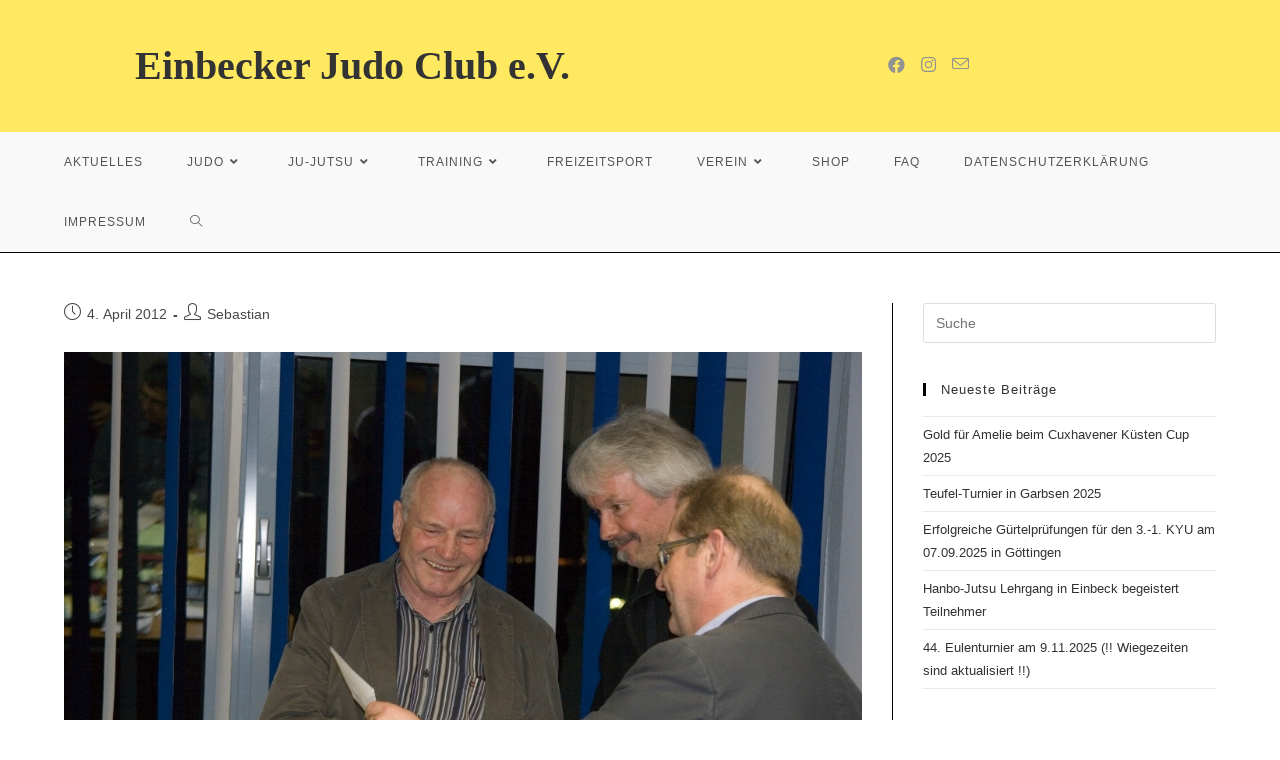

--- FILE ---
content_type: text/html; charset=UTF-8
request_url: https://einbeckerjudoclub.de/2012/04/
body_size: 14545
content:
<!DOCTYPE html>
<html class="html" lang="de">
<head>
	<meta charset="UTF-8">
	<link rel="profile" href="https://gmpg.org/xfn/11">

	<title>April 2012 &#8211; Einbecker Judo Club e.V.</title>
<meta name='robots' content='max-image-preview:large' />
	<style>img:is([sizes="auto" i], [sizes^="auto," i]) { contain-intrinsic-size: 3000px 1500px }</style>
	<meta name="viewport" content="width=device-width, initial-scale=1">
<!-- Open Graph Meta Tags generated by Blog2Social 752 - https://www.blog2social.com -->
<meta property="og:title" content="Einbecker Judo Club e.V."/>
<meta property="og:description" content=""/>
<meta property="og:url" content="https://einbeckerjudoclub.de/2012/04/"/>
<meta property="og:image" content="https://einbeckerjudoclub.de/wp-content/uploads/2022/01/nggallery_import/JHVnjjv-2.jpg"/>
<meta property="og:image:width" content="1024"/>
<meta property="og:image:height" content="683"/>
<meta property="og:type" content="article"/>
<meta property="og:article:published_time" content="2012-04-04 22:30:00"/>
<meta property="og:article:modified_time" content="2022-01-01 22:32:54"/>
<meta property="og:article:tag" content="2012"/>
<meta property="og:article:tag" content="EJC"/>
<meta property="og:article:tag" content="Ju Jutsu"/>
<!-- Open Graph Meta Tags generated by Blog2Social 752 - https://www.blog2social.com -->

<!-- Twitter Card generated by Blog2Social 752 - https://www.blog2social.com -->
<meta name="twitter:card" content="summary">
<meta name="twitter:title" content="Einbecker Judo Club e.V."/>
<meta name="twitter:description" content=""/>
<meta name="twitter:image" content="https://einbeckerjudoclub.de/wp-content/uploads/2022/01/nggallery_import/JHVnjjv-2.jpg"/>
<!-- Twitter Card generated by Blog2Social 752 - https://www.blog2social.com -->
<link rel='dns-prefetch' href='//stats.wp.com' />
<link rel='dns-prefetch' href='//widgets.wp.com' />
<link rel='dns-prefetch' href='//s0.wp.com' />
<link rel='dns-prefetch' href='//0.gravatar.com' />
<link rel='dns-prefetch' href='//1.gravatar.com' />
<link rel='dns-prefetch' href='//2.gravatar.com' />
<link rel='preconnect' href='//i0.wp.com' />
<link rel='preconnect' href='//c0.wp.com' />
<link rel="alternate" type="application/rss+xml" title="Einbecker Judo Club e.V. &raquo; Feed" href="https://einbeckerjudoclub.de/feed/" />
<link rel="alternate" type="application/rss+xml" title="Einbecker Judo Club e.V. &raquo; Kommentar-Feed" href="https://einbeckerjudoclub.de/comments/feed/" />
<script>
window._wpemojiSettings = {"baseUrl":"https:\/\/s.w.org\/images\/core\/emoji\/16.0.1\/72x72\/","ext":".png","svgUrl":"https:\/\/s.w.org\/images\/core\/emoji\/16.0.1\/svg\/","svgExt":".svg","source":{"concatemoji":"https:\/\/einbeckerjudoclub.de\/wp-includes\/js\/wp-emoji-release.min.js?ver=6.8.3"}};
/*! This file is auto-generated */
!function(s,n){var o,i,e;function c(e){try{var t={supportTests:e,timestamp:(new Date).valueOf()};sessionStorage.setItem(o,JSON.stringify(t))}catch(e){}}function p(e,t,n){e.clearRect(0,0,e.canvas.width,e.canvas.height),e.fillText(t,0,0);var t=new Uint32Array(e.getImageData(0,0,e.canvas.width,e.canvas.height).data),a=(e.clearRect(0,0,e.canvas.width,e.canvas.height),e.fillText(n,0,0),new Uint32Array(e.getImageData(0,0,e.canvas.width,e.canvas.height).data));return t.every(function(e,t){return e===a[t]})}function u(e,t){e.clearRect(0,0,e.canvas.width,e.canvas.height),e.fillText(t,0,0);for(var n=e.getImageData(16,16,1,1),a=0;a<n.data.length;a++)if(0!==n.data[a])return!1;return!0}function f(e,t,n,a){switch(t){case"flag":return n(e,"\ud83c\udff3\ufe0f\u200d\u26a7\ufe0f","\ud83c\udff3\ufe0f\u200b\u26a7\ufe0f")?!1:!n(e,"\ud83c\udde8\ud83c\uddf6","\ud83c\udde8\u200b\ud83c\uddf6")&&!n(e,"\ud83c\udff4\udb40\udc67\udb40\udc62\udb40\udc65\udb40\udc6e\udb40\udc67\udb40\udc7f","\ud83c\udff4\u200b\udb40\udc67\u200b\udb40\udc62\u200b\udb40\udc65\u200b\udb40\udc6e\u200b\udb40\udc67\u200b\udb40\udc7f");case"emoji":return!a(e,"\ud83e\udedf")}return!1}function g(e,t,n,a){var r="undefined"!=typeof WorkerGlobalScope&&self instanceof WorkerGlobalScope?new OffscreenCanvas(300,150):s.createElement("canvas"),o=r.getContext("2d",{willReadFrequently:!0}),i=(o.textBaseline="top",o.font="600 32px Arial",{});return e.forEach(function(e){i[e]=t(o,e,n,a)}),i}function t(e){var t=s.createElement("script");t.src=e,t.defer=!0,s.head.appendChild(t)}"undefined"!=typeof Promise&&(o="wpEmojiSettingsSupports",i=["flag","emoji"],n.supports={everything:!0,everythingExceptFlag:!0},e=new Promise(function(e){s.addEventListener("DOMContentLoaded",e,{once:!0})}),new Promise(function(t){var n=function(){try{var e=JSON.parse(sessionStorage.getItem(o));if("object"==typeof e&&"number"==typeof e.timestamp&&(new Date).valueOf()<e.timestamp+604800&&"object"==typeof e.supportTests)return e.supportTests}catch(e){}return null}();if(!n){if("undefined"!=typeof Worker&&"undefined"!=typeof OffscreenCanvas&&"undefined"!=typeof URL&&URL.createObjectURL&&"undefined"!=typeof Blob)try{var e="postMessage("+g.toString()+"("+[JSON.stringify(i),f.toString(),p.toString(),u.toString()].join(",")+"));",a=new Blob([e],{type:"text/javascript"}),r=new Worker(URL.createObjectURL(a),{name:"wpTestEmojiSupports"});return void(r.onmessage=function(e){c(n=e.data),r.terminate(),t(n)})}catch(e){}c(n=g(i,f,p,u))}t(n)}).then(function(e){for(var t in e)n.supports[t]=e[t],n.supports.everything=n.supports.everything&&n.supports[t],"flag"!==t&&(n.supports.everythingExceptFlag=n.supports.everythingExceptFlag&&n.supports[t]);n.supports.everythingExceptFlag=n.supports.everythingExceptFlag&&!n.supports.flag,n.DOMReady=!1,n.readyCallback=function(){n.DOMReady=!0}}).then(function(){return e}).then(function(){var e;n.supports.everything||(n.readyCallback(),(e=n.source||{}).concatemoji?t(e.concatemoji):e.wpemoji&&e.twemoji&&(t(e.twemoji),t(e.wpemoji)))}))}((window,document),window._wpemojiSettings);
</script>
<style id='wp-emoji-styles-inline-css'>

	img.wp-smiley, img.emoji {
		display: inline !important;
		border: none !important;
		box-shadow: none !important;
		height: 1em !important;
		width: 1em !important;
		margin: 0 0.07em !important;
		vertical-align: -0.1em !important;
		background: none !important;
		padding: 0 !important;
	}
</style>
<link rel='stylesheet' id='wp-block-library-css' href='https://c0.wp.com/c/6.8.3/wp-includes/css/dist/block-library/style.min.css' media='all' />
<style id='wp-block-library-theme-inline-css'>
.wp-block-audio :where(figcaption){color:#555;font-size:13px;text-align:center}.is-dark-theme .wp-block-audio :where(figcaption){color:#ffffffa6}.wp-block-audio{margin:0 0 1em}.wp-block-code{border:1px solid #ccc;border-radius:4px;font-family:Menlo,Consolas,monaco,monospace;padding:.8em 1em}.wp-block-embed :where(figcaption){color:#555;font-size:13px;text-align:center}.is-dark-theme .wp-block-embed :where(figcaption){color:#ffffffa6}.wp-block-embed{margin:0 0 1em}.blocks-gallery-caption{color:#555;font-size:13px;text-align:center}.is-dark-theme .blocks-gallery-caption{color:#ffffffa6}:root :where(.wp-block-image figcaption){color:#555;font-size:13px;text-align:center}.is-dark-theme :root :where(.wp-block-image figcaption){color:#ffffffa6}.wp-block-image{margin:0 0 1em}.wp-block-pullquote{border-bottom:4px solid;border-top:4px solid;color:currentColor;margin-bottom:1.75em}.wp-block-pullquote cite,.wp-block-pullquote footer,.wp-block-pullquote__citation{color:currentColor;font-size:.8125em;font-style:normal;text-transform:uppercase}.wp-block-quote{border-left:.25em solid;margin:0 0 1.75em;padding-left:1em}.wp-block-quote cite,.wp-block-quote footer{color:currentColor;font-size:.8125em;font-style:normal;position:relative}.wp-block-quote:where(.has-text-align-right){border-left:none;border-right:.25em solid;padding-left:0;padding-right:1em}.wp-block-quote:where(.has-text-align-center){border:none;padding-left:0}.wp-block-quote.is-large,.wp-block-quote.is-style-large,.wp-block-quote:where(.is-style-plain){border:none}.wp-block-search .wp-block-search__label{font-weight:700}.wp-block-search__button{border:1px solid #ccc;padding:.375em .625em}:where(.wp-block-group.has-background){padding:1.25em 2.375em}.wp-block-separator.has-css-opacity{opacity:.4}.wp-block-separator{border:none;border-bottom:2px solid;margin-left:auto;margin-right:auto}.wp-block-separator.has-alpha-channel-opacity{opacity:1}.wp-block-separator:not(.is-style-wide):not(.is-style-dots){width:100px}.wp-block-separator.has-background:not(.is-style-dots){border-bottom:none;height:1px}.wp-block-separator.has-background:not(.is-style-wide):not(.is-style-dots){height:2px}.wp-block-table{margin:0 0 1em}.wp-block-table td,.wp-block-table th{word-break:normal}.wp-block-table :where(figcaption){color:#555;font-size:13px;text-align:center}.is-dark-theme .wp-block-table :where(figcaption){color:#ffffffa6}.wp-block-video :where(figcaption){color:#555;font-size:13px;text-align:center}.is-dark-theme .wp-block-video :where(figcaption){color:#ffffffa6}.wp-block-video{margin:0 0 1em}:root :where(.wp-block-template-part.has-background){margin-bottom:0;margin-top:0;padding:1.25em 2.375em}
</style>
<style id='classic-theme-styles-inline-css'>
/*! This file is auto-generated */
.wp-block-button__link{color:#fff;background-color:#32373c;border-radius:9999px;box-shadow:none;text-decoration:none;padding:calc(.667em + 2px) calc(1.333em + 2px);font-size:1.125em}.wp-block-file__button{background:#32373c;color:#fff;text-decoration:none}
</style>
<link rel='stylesheet' id='mediaelement-css' href='https://c0.wp.com/c/6.8.3/wp-includes/js/mediaelement/mediaelementplayer-legacy.min.css' media='all' />
<link rel='stylesheet' id='wp-mediaelement-css' href='https://c0.wp.com/c/6.8.3/wp-includes/js/mediaelement/wp-mediaelement.min.css' media='all' />
<style id='jetpack-sharing-buttons-style-inline-css'>
.jetpack-sharing-buttons__services-list{display:flex;flex-direction:row;flex-wrap:wrap;gap:0;list-style-type:none;margin:5px;padding:0}.jetpack-sharing-buttons__services-list.has-small-icon-size{font-size:12px}.jetpack-sharing-buttons__services-list.has-normal-icon-size{font-size:16px}.jetpack-sharing-buttons__services-list.has-large-icon-size{font-size:24px}.jetpack-sharing-buttons__services-list.has-huge-icon-size{font-size:36px}@media print{.jetpack-sharing-buttons__services-list{display:none!important}}.editor-styles-wrapper .wp-block-jetpack-sharing-buttons{gap:0;padding-inline-start:0}ul.jetpack-sharing-buttons__services-list.has-background{padding:1.25em 2.375em}
</style>
<style id='global-styles-inline-css'>
:root{--wp--preset--aspect-ratio--square: 1;--wp--preset--aspect-ratio--4-3: 4/3;--wp--preset--aspect-ratio--3-4: 3/4;--wp--preset--aspect-ratio--3-2: 3/2;--wp--preset--aspect-ratio--2-3: 2/3;--wp--preset--aspect-ratio--16-9: 16/9;--wp--preset--aspect-ratio--9-16: 9/16;--wp--preset--color--black: #000000;--wp--preset--color--cyan-bluish-gray: #abb8c3;--wp--preset--color--white: #ffffff;--wp--preset--color--pale-pink: #f78da7;--wp--preset--color--vivid-red: #cf2e2e;--wp--preset--color--luminous-vivid-orange: #ff6900;--wp--preset--color--luminous-vivid-amber: #fcb900;--wp--preset--color--light-green-cyan: #7bdcb5;--wp--preset--color--vivid-green-cyan: #00d084;--wp--preset--color--pale-cyan-blue: #8ed1fc;--wp--preset--color--vivid-cyan-blue: #0693e3;--wp--preset--color--vivid-purple: #9b51e0;--wp--preset--gradient--vivid-cyan-blue-to-vivid-purple: linear-gradient(135deg,rgba(6,147,227,1) 0%,rgb(155,81,224) 100%);--wp--preset--gradient--light-green-cyan-to-vivid-green-cyan: linear-gradient(135deg,rgb(122,220,180) 0%,rgb(0,208,130) 100%);--wp--preset--gradient--luminous-vivid-amber-to-luminous-vivid-orange: linear-gradient(135deg,rgba(252,185,0,1) 0%,rgba(255,105,0,1) 100%);--wp--preset--gradient--luminous-vivid-orange-to-vivid-red: linear-gradient(135deg,rgba(255,105,0,1) 0%,rgb(207,46,46) 100%);--wp--preset--gradient--very-light-gray-to-cyan-bluish-gray: linear-gradient(135deg,rgb(238,238,238) 0%,rgb(169,184,195) 100%);--wp--preset--gradient--cool-to-warm-spectrum: linear-gradient(135deg,rgb(74,234,220) 0%,rgb(151,120,209) 20%,rgb(207,42,186) 40%,rgb(238,44,130) 60%,rgb(251,105,98) 80%,rgb(254,248,76) 100%);--wp--preset--gradient--blush-light-purple: linear-gradient(135deg,rgb(255,206,236) 0%,rgb(152,150,240) 100%);--wp--preset--gradient--blush-bordeaux: linear-gradient(135deg,rgb(254,205,165) 0%,rgb(254,45,45) 50%,rgb(107,0,62) 100%);--wp--preset--gradient--luminous-dusk: linear-gradient(135deg,rgb(255,203,112) 0%,rgb(199,81,192) 50%,rgb(65,88,208) 100%);--wp--preset--gradient--pale-ocean: linear-gradient(135deg,rgb(255,245,203) 0%,rgb(182,227,212) 50%,rgb(51,167,181) 100%);--wp--preset--gradient--electric-grass: linear-gradient(135deg,rgb(202,248,128) 0%,rgb(113,206,126) 100%);--wp--preset--gradient--midnight: linear-gradient(135deg,rgb(2,3,129) 0%,rgb(40,116,252) 100%);--wp--preset--font-size--small: 13px;--wp--preset--font-size--medium: 20px;--wp--preset--font-size--large: 36px;--wp--preset--font-size--x-large: 42px;--wp--preset--spacing--20: 0.44rem;--wp--preset--spacing--30: 0.67rem;--wp--preset--spacing--40: 1rem;--wp--preset--spacing--50: 1.5rem;--wp--preset--spacing--60: 2.25rem;--wp--preset--spacing--70: 3.38rem;--wp--preset--spacing--80: 5.06rem;--wp--preset--shadow--natural: 6px 6px 9px rgba(0, 0, 0, 0.2);--wp--preset--shadow--deep: 12px 12px 50px rgba(0, 0, 0, 0.4);--wp--preset--shadow--sharp: 6px 6px 0px rgba(0, 0, 0, 0.2);--wp--preset--shadow--outlined: 6px 6px 0px -3px rgba(255, 255, 255, 1), 6px 6px rgba(0, 0, 0, 1);--wp--preset--shadow--crisp: 6px 6px 0px rgba(0, 0, 0, 1);}:where(.is-layout-flex){gap: 0.5em;}:where(.is-layout-grid){gap: 0.5em;}body .is-layout-flex{display: flex;}.is-layout-flex{flex-wrap: wrap;align-items: center;}.is-layout-flex > :is(*, div){margin: 0;}body .is-layout-grid{display: grid;}.is-layout-grid > :is(*, div){margin: 0;}:where(.wp-block-columns.is-layout-flex){gap: 2em;}:where(.wp-block-columns.is-layout-grid){gap: 2em;}:where(.wp-block-post-template.is-layout-flex){gap: 1.25em;}:where(.wp-block-post-template.is-layout-grid){gap: 1.25em;}.has-black-color{color: var(--wp--preset--color--black) !important;}.has-cyan-bluish-gray-color{color: var(--wp--preset--color--cyan-bluish-gray) !important;}.has-white-color{color: var(--wp--preset--color--white) !important;}.has-pale-pink-color{color: var(--wp--preset--color--pale-pink) !important;}.has-vivid-red-color{color: var(--wp--preset--color--vivid-red) !important;}.has-luminous-vivid-orange-color{color: var(--wp--preset--color--luminous-vivid-orange) !important;}.has-luminous-vivid-amber-color{color: var(--wp--preset--color--luminous-vivid-amber) !important;}.has-light-green-cyan-color{color: var(--wp--preset--color--light-green-cyan) !important;}.has-vivid-green-cyan-color{color: var(--wp--preset--color--vivid-green-cyan) !important;}.has-pale-cyan-blue-color{color: var(--wp--preset--color--pale-cyan-blue) !important;}.has-vivid-cyan-blue-color{color: var(--wp--preset--color--vivid-cyan-blue) !important;}.has-vivid-purple-color{color: var(--wp--preset--color--vivid-purple) !important;}.has-black-background-color{background-color: var(--wp--preset--color--black) !important;}.has-cyan-bluish-gray-background-color{background-color: var(--wp--preset--color--cyan-bluish-gray) !important;}.has-white-background-color{background-color: var(--wp--preset--color--white) !important;}.has-pale-pink-background-color{background-color: var(--wp--preset--color--pale-pink) !important;}.has-vivid-red-background-color{background-color: var(--wp--preset--color--vivid-red) !important;}.has-luminous-vivid-orange-background-color{background-color: var(--wp--preset--color--luminous-vivid-orange) !important;}.has-luminous-vivid-amber-background-color{background-color: var(--wp--preset--color--luminous-vivid-amber) !important;}.has-light-green-cyan-background-color{background-color: var(--wp--preset--color--light-green-cyan) !important;}.has-vivid-green-cyan-background-color{background-color: var(--wp--preset--color--vivid-green-cyan) !important;}.has-pale-cyan-blue-background-color{background-color: var(--wp--preset--color--pale-cyan-blue) !important;}.has-vivid-cyan-blue-background-color{background-color: var(--wp--preset--color--vivid-cyan-blue) !important;}.has-vivid-purple-background-color{background-color: var(--wp--preset--color--vivid-purple) !important;}.has-black-border-color{border-color: var(--wp--preset--color--black) !important;}.has-cyan-bluish-gray-border-color{border-color: var(--wp--preset--color--cyan-bluish-gray) !important;}.has-white-border-color{border-color: var(--wp--preset--color--white) !important;}.has-pale-pink-border-color{border-color: var(--wp--preset--color--pale-pink) !important;}.has-vivid-red-border-color{border-color: var(--wp--preset--color--vivid-red) !important;}.has-luminous-vivid-orange-border-color{border-color: var(--wp--preset--color--luminous-vivid-orange) !important;}.has-luminous-vivid-amber-border-color{border-color: var(--wp--preset--color--luminous-vivid-amber) !important;}.has-light-green-cyan-border-color{border-color: var(--wp--preset--color--light-green-cyan) !important;}.has-vivid-green-cyan-border-color{border-color: var(--wp--preset--color--vivid-green-cyan) !important;}.has-pale-cyan-blue-border-color{border-color: var(--wp--preset--color--pale-cyan-blue) !important;}.has-vivid-cyan-blue-border-color{border-color: var(--wp--preset--color--vivid-cyan-blue) !important;}.has-vivid-purple-border-color{border-color: var(--wp--preset--color--vivid-purple) !important;}.has-vivid-cyan-blue-to-vivid-purple-gradient-background{background: var(--wp--preset--gradient--vivid-cyan-blue-to-vivid-purple) !important;}.has-light-green-cyan-to-vivid-green-cyan-gradient-background{background: var(--wp--preset--gradient--light-green-cyan-to-vivid-green-cyan) !important;}.has-luminous-vivid-amber-to-luminous-vivid-orange-gradient-background{background: var(--wp--preset--gradient--luminous-vivid-amber-to-luminous-vivid-orange) !important;}.has-luminous-vivid-orange-to-vivid-red-gradient-background{background: var(--wp--preset--gradient--luminous-vivid-orange-to-vivid-red) !important;}.has-very-light-gray-to-cyan-bluish-gray-gradient-background{background: var(--wp--preset--gradient--very-light-gray-to-cyan-bluish-gray) !important;}.has-cool-to-warm-spectrum-gradient-background{background: var(--wp--preset--gradient--cool-to-warm-spectrum) !important;}.has-blush-light-purple-gradient-background{background: var(--wp--preset--gradient--blush-light-purple) !important;}.has-blush-bordeaux-gradient-background{background: var(--wp--preset--gradient--blush-bordeaux) !important;}.has-luminous-dusk-gradient-background{background: var(--wp--preset--gradient--luminous-dusk) !important;}.has-pale-ocean-gradient-background{background: var(--wp--preset--gradient--pale-ocean) !important;}.has-electric-grass-gradient-background{background: var(--wp--preset--gradient--electric-grass) !important;}.has-midnight-gradient-background{background: var(--wp--preset--gradient--midnight) !important;}.has-small-font-size{font-size: var(--wp--preset--font-size--small) !important;}.has-medium-font-size{font-size: var(--wp--preset--font-size--medium) !important;}.has-large-font-size{font-size: var(--wp--preset--font-size--large) !important;}.has-x-large-font-size{font-size: var(--wp--preset--font-size--x-large) !important;}
:where(.wp-block-post-template.is-layout-flex){gap: 1.25em;}:where(.wp-block-post-template.is-layout-grid){gap: 1.25em;}
:where(.wp-block-columns.is-layout-flex){gap: 2em;}:where(.wp-block-columns.is-layout-grid){gap: 2em;}
:root :where(.wp-block-pullquote){font-size: 1.5em;line-height: 1.6;}
</style>
<link rel='stylesheet' id='contact-form-7-css' href='https://einbeckerjudoclub.de/wp-content/plugins/contact-form-7/includes/css/styles.css?ver=6.1.3' media='all' />
<link rel='stylesheet' id='wpda_wpdp_public-css' href='https://einbeckerjudoclub.de/wp-content/plugins/wp-data-access/public/../assets/css/wpda_public.css?ver=5.5.40' media='all' />
<link rel='stylesheet' id='ngg_trigger_buttons-css' href='https://einbeckerjudoclub.de/wp-content/plugins/nextgen-gallery/static/GalleryDisplay/trigger_buttons.css?ver=3.59.12' media='all' />
<link rel='stylesheet' id='simplelightbox-0-css' href='https://einbeckerjudoclub.de/wp-content/plugins/nextgen-gallery/static/Lightbox/simplelightbox/simple-lightbox.css?ver=3.59.12' media='all' />
<link rel='stylesheet' id='fontawesome_v4_shim_style-css' href='https://einbeckerjudoclub.de/wp-content/plugins/nextgen-gallery/static/FontAwesome/css/v4-shims.min.css?ver=6.8.3' media='all' />
<link rel='stylesheet' id='nextgen_pagination_style-css' href='https://einbeckerjudoclub.de/wp-content/plugins/nextgen-gallery/static/GalleryDisplay/pagination_style.css?ver=3.59.12' media='all' />
<link rel='stylesheet' id='nextgen_basic_thumbnails_style-css' href='https://einbeckerjudoclub.de/wp-content/plugins/nextgen-gallery/static/Thumbnails/nextgen_basic_thumbnails.css?ver=3.59.12' media='all' />
<link rel='stylesheet' id='font-awesome-css' href='https://einbeckerjudoclub.de/wp-content/themes/oceanwp/assets/fonts/fontawesome/css/all.min.css?ver=5.15.1' media='all' />
<link rel='stylesheet' id='simple-line-icons-css' href='https://einbeckerjudoclub.de/wp-content/themes/oceanwp/assets/css/third/simple-line-icons.min.css?ver=2.4.0' media='all' />
<link rel='stylesheet' id='oceanwp-style-css' href='https://einbeckerjudoclub.de/wp-content/themes/oceanwp/assets/css/style.min.css?ver=3.4.1' media='all' />
<link rel='stylesheet' id='jetpack_likes-css' href='https://c0.wp.com/p/jetpack/15.2/modules/likes/style.css' media='all' />
<link rel='stylesheet' id='oe-widgets-style-css' href='https://einbeckerjudoclub.de/wp-content/plugins/ocean-extra/assets/css/widgets.css?ver=6.8.3' media='all' />
<script src="https://c0.wp.com/c/6.8.3/wp-includes/js/jquery/jquery.min.js" id="jquery-core-js"></script>
<script src="https://c0.wp.com/c/6.8.3/wp-includes/js/jquery/jquery-migrate.min.js" id="jquery-migrate-js"></script>
<script src="https://c0.wp.com/c/6.8.3/wp-includes/js/underscore.min.js" id="underscore-js"></script>
<script src="https://c0.wp.com/c/6.8.3/wp-includes/js/backbone.min.js" id="backbone-js"></script>
<script id="wp-api-request-js-extra">
var wpApiSettings = {"root":"https:\/\/einbeckerjudoclub.de\/wp-json\/","nonce":"d19e258464","versionString":"wp\/v2\/"};
</script>
<script src="https://c0.wp.com/c/6.8.3/wp-includes/js/api-request.min.js" id="wp-api-request-js"></script>
<script src="https://c0.wp.com/c/6.8.3/wp-includes/js/wp-api.min.js" id="wp-api-js"></script>
<script id="wpda_rest_api-js-extra">
var wpdaApiSettings = {"path":"wpda"};
</script>
<script src="https://einbeckerjudoclub.de/wp-content/plugins/wp-data-access/public/../assets/js/wpda_rest_api.js?ver=5.5.40" id="wpda_rest_api-js"></script>
<script id="photocrati_ajax-js-extra">
var photocrati_ajax = {"url":"https:\/\/einbeckerjudoclub.de\/index.php?photocrati_ajax=1","rest_url":"https:\/\/einbeckerjudoclub.de\/wp-json\/","wp_home_url":"https:\/\/einbeckerjudoclub.de","wp_site_url":"https:\/\/einbeckerjudoclub.de","wp_root_url":"https:\/\/einbeckerjudoclub.de","wp_plugins_url":"https:\/\/einbeckerjudoclub.de\/wp-content\/plugins","wp_content_url":"https:\/\/einbeckerjudoclub.de\/wp-content","wp_includes_url":"https:\/\/einbeckerjudoclub.de\/wp-includes\/","ngg_param_slug":"nggallery","rest_nonce":"d19e258464"};
</script>
<script src="https://einbeckerjudoclub.de/wp-content/plugins/nextgen-gallery/static/Legacy/ajax.min.js?ver=3.59.12" id="photocrati_ajax-js"></script>
<script src="https://einbeckerjudoclub.de/wp-content/plugins/nextgen-gallery/static/FontAwesome/js/v4-shims.min.js?ver=5.3.1" id="fontawesome_v4_shim-js"></script>
<script defer crossorigin="anonymous" data-auto-replace-svg="false" data-keep-original-source="false" data-search-pseudo-elements src="https://einbeckerjudoclub.de/wp-content/plugins/nextgen-gallery/static/FontAwesome/js/all.min.js?ver=5.3.1" id="fontawesome-js"></script>
<script src="https://einbeckerjudoclub.de/wp-content/plugins/nextgen-gallery/static/Thumbnails/nextgen_basic_thumbnails.js?ver=3.59.12" id="nextgen_basic_thumbnails_script-js"></script>
<script src="https://einbeckerjudoclub.de/wp-content/plugins/nextgen-gallery/static/Thumbnails/ajax_pagination.js?ver=3.59.12" id="nextgen-basic-thumbnails-ajax-pagination-js"></script>
<link rel="https://api.w.org/" href="https://einbeckerjudoclub.de/wp-json/" /><link rel="EditURI" type="application/rsd+xml" title="RSD" href="https://einbeckerjudoclub.de/xmlrpc.php?rsd" />
<meta name="generator" content="WordPress 6.8.3" />
	<style>img#wpstats{display:none}</style>
		<!-- Analytics by WP Statistics - https://wp-statistics.com -->
<style>.recentcomments a{display:inline !important;padding:0 !important;margin:0 !important;}</style>
<!-- Jetpack Open Graph Tags -->
<meta property="og:type" content="website" />
<meta property="og:title" content="April 2012 &#8211; Einbecker Judo Club e.V." />
<meta property="og:site_name" content="Einbecker Judo Club e.V." />
<meta property="og:image" content="https://i0.wp.com/einbeckerjudoclub.de/wp-content/uploads/2023/01/cropped-VEREINSWAPPEN.jpg?fit=1116%2C1116&#038;ssl=1" />
<meta property="og:image:width" content="1116" />
<meta property="og:image:height" content="1116" />
<meta property="og:image:alt" content="" />
<meta property="og:locale" content="de_DE" />

<!-- End Jetpack Open Graph Tags -->
<link rel="icon" href="https://i0.wp.com/einbeckerjudoclub.de/wp-content/uploads/2023/01/cropped-VEREINSWAPPEN.jpg?fit=32%2C32&#038;ssl=1" sizes="32x32" />
<link rel="icon" href="https://i0.wp.com/einbeckerjudoclub.de/wp-content/uploads/2023/01/cropped-VEREINSWAPPEN.jpg?fit=192%2C192&#038;ssl=1" sizes="192x192" />
<link rel="apple-touch-icon" href="https://i0.wp.com/einbeckerjudoclub.de/wp-content/uploads/2023/01/cropped-VEREINSWAPPEN.jpg?fit=180%2C180&#038;ssl=1" />
<meta name="msapplication-TileImage" content="https://i0.wp.com/einbeckerjudoclub.de/wp-content/uploads/2023/01/cropped-VEREINSWAPPEN.jpg?fit=270%2C270&#038;ssl=1" />
<!-- OceanWP CSS -->
<style type="text/css">
/* General CSS */a:hover,a.light:hover,.theme-heading .text::before,.theme-heading .text::after,#top-bar-content >a:hover,#top-bar-social li.oceanwp-email a:hover,#site-navigation-wrap .dropdown-menu >li >a:hover,#site-header.medium-header #medium-searchform button:hover,.oceanwp-mobile-menu-icon a:hover,.blog-entry.post .blog-entry-header .entry-title a:hover,.blog-entry.post .blog-entry-readmore a:hover,.blog-entry.thumbnail-entry .blog-entry-category a,ul.meta li a:hover,.dropcap,.single nav.post-navigation .nav-links .title,body .related-post-title a:hover,body #wp-calendar caption,body .contact-info-widget.default i,body .contact-info-widget.big-icons i,body .custom-links-widget .oceanwp-custom-links li a:hover,body .custom-links-widget .oceanwp-custom-links li a:hover:before,body .posts-thumbnails-widget li a:hover,body .social-widget li.oceanwp-email a:hover,.comment-author .comment-meta .comment-reply-link,#respond #cancel-comment-reply-link:hover,#footer-widgets .footer-box a:hover,#footer-bottom a:hover,#footer-bottom #footer-bottom-menu a:hover,.sidr a:hover,.sidr-class-dropdown-toggle:hover,.sidr-class-menu-item-has-children.active >a,.sidr-class-menu-item-has-children.active >a >.sidr-class-dropdown-toggle,input[type=checkbox]:checked:before{color:#000000}.single nav.post-navigation .nav-links .title .owp-icon use,.blog-entry.post .blog-entry-readmore a:hover .owp-icon use,body .contact-info-widget.default .owp-icon use,body .contact-info-widget.big-icons .owp-icon use{stroke:#000000}input[type="button"],input[type="reset"],input[type="submit"],button[type="submit"],.button,#site-navigation-wrap .dropdown-menu >li.btn >a >span,.thumbnail:hover i,.post-quote-content,.omw-modal .omw-close-modal,body .contact-info-widget.big-icons li:hover i,body div.wpforms-container-full .wpforms-form input[type=submit],body div.wpforms-container-full .wpforms-form button[type=submit],body div.wpforms-container-full .wpforms-form .wpforms-page-button{background-color:#000000}.thumbnail:hover .link-post-svg-icon{background-color:#000000}body .contact-info-widget.big-icons li:hover .owp-icon{background-color:#000000}.widget-title{border-color:#000000}blockquote{border-color:#000000}#searchform-dropdown{border-color:#000000}.dropdown-menu .sub-menu{border-color:#000000}.blog-entry.large-entry .blog-entry-readmore a:hover{border-color:#000000}.oceanwp-newsletter-form-wrap input[type="email"]:focus{border-color:#000000}.social-widget li.oceanwp-email a:hover{border-color:#000000}#respond #cancel-comment-reply-link:hover{border-color:#000000}body .contact-info-widget.big-icons li:hover i{border-color:#000000}#footer-widgets .oceanwp-newsletter-form-wrap input[type="email"]:focus{border-color:#000000}blockquote,.wp-block-quote{border-left-color:#000000}body .contact-info-widget.big-icons li:hover .owp-icon{border-color:#000000}input[type="button"]:hover,input[type="reset"]:hover,input[type="submit"]:hover,button[type="submit"]:hover,input[type="button"]:focus,input[type="reset"]:focus,input[type="submit"]:focus,button[type="submit"]:focus,.button:hover,.button:focus,#site-navigation-wrap .dropdown-menu >li.btn >a:hover >span,.post-quote-author,.omw-modal .omw-close-modal:hover,body div.wpforms-container-full .wpforms-form input[type=submit]:hover,body div.wpforms-container-full .wpforms-form button[type=submit]:hover,body div.wpforms-container-full .wpforms-form .wpforms-page-button:hover{background-color:#c10b11}table th,table td,hr,.content-area,body.content-left-sidebar #content-wrap .content-area,.content-left-sidebar .content-area,#top-bar-wrap,#site-header,#site-header.top-header #search-toggle,.dropdown-menu ul li,.centered-minimal-page-header,.blog-entry.post,.blog-entry.grid-entry .blog-entry-inner,.blog-entry.thumbnail-entry .blog-entry-bottom,.single-post .entry-title,.single .entry-share-wrap .entry-share,.single .entry-share,.single .entry-share ul li a,.single nav.post-navigation,.single nav.post-navigation .nav-links .nav-previous,#author-bio,#author-bio .author-bio-avatar,#author-bio .author-bio-social li a,#related-posts,#comments,.comment-body,#respond #cancel-comment-reply-link,#blog-entries .type-page,.page-numbers a,.page-numbers span:not(.elementor-screen-only),.page-links span,body #wp-calendar caption,body #wp-calendar th,body #wp-calendar tbody,body .contact-info-widget.default i,body .contact-info-widget.big-icons i,body .posts-thumbnails-widget li,body .tagcloud a{border-color:#000000}body .contact-info-widget.big-icons .owp-icon,body .contact-info-widget.default .owp-icon{border-color:#000000}body{background-size:cover}a:hover{color:#b70309}a:hover .owp-icon use{stroke:#b70309}#scroll-top{border-radius:100px}body .theme-button:hover,body input[type="submit"]:hover,body button[type="submit"]:hover,body button:hover,body .button:hover,body div.wpforms-container-full .wpforms-form input[type=submit]:hover,body div.wpforms-container-full .wpforms-form input[type=submit]:active,body div.wpforms-container-full .wpforms-form button[type=submit]:hover,body div.wpforms-container-full .wpforms-form button[type=submit]:active,body div.wpforms-container-full .wpforms-form .wpforms-page-button:hover,body div.wpforms-container-full .wpforms-form .wpforms-page-button:active{background-color:#000000}/* Header CSS */#site-header{border-color:#000000}#site-header.medium-header .top-header-wrap,.is-sticky #site-header.medium-header.is-transparent .top-header-wrap,#searchform-header-replace{background-color:#ffe960}#site-header.has-header-media .overlay-header-media{background-color:rgba(0,0,0,0.5)}#site-logo #site-logo-inner a img,#site-header.center-header #site-navigation-wrap .middle-site-logo a img{max-width:180px}#site-header #site-logo #site-logo-inner a img,#site-header.center-header #site-navigation-wrap .middle-site-logo a img{max-height:180px}.oceanwp-social-menu ul li a,.oceanwp-social-menu .colored ul li a,.oceanwp-social-menu .minimal ul li a,.oceanwp-social-menu .dark ul li a{font-size:17px}.oceanwp-social-menu ul li a .owp-icon,.oceanwp-social-menu .colored ul li a .owp-icon,.oceanwp-social-menu .minimal ul li a .owp-icon,.oceanwp-social-menu .dark ul li a .owp-icon{width:17px;height:17px}/* Typography CSS */body{color:#262626}h1,h2,h3,h4,h5,h6,.theme-heading,.widget-title,.oceanwp-widget-recent-posts-title,.comment-reply-title,.entry-title,.sidebar-box .widget-title{font-family:Trebuchet MS,Helvetica,sans-serif}#site-logo a.site-logo-text{font-family:Quintessential;font-weight:700;font-style:normal;font-size:40px}#top-bar-content,#top-bar-social-alt{font-weight:700}
</style></head>

<body class="archive date wp-embed-responsive wp-theme-oceanwp oceanwp-theme dropdown-mobile medium-header-style default-breakpoint has-sidebar content-right-sidebar page-header-disabled has-breadcrumbs has-parallax-footer" itemscope="itemscope" itemtype="https://schema.org/WebPage">

	
	
	<div id="outer-wrap" class="site clr">

		<a class="skip-link screen-reader-text" href="#main">Zum Inhalt springen</a>

		
		<div id="wrap" class="clr">

			
			
<header id="site-header" class="medium-header has-social hidden-menu clr" data-height="74" itemscope="itemscope" itemtype="https://schema.org/WPHeader" role="banner">

	
		

<div id="site-header-inner" class="clr">

	
		<div class="top-header-wrap clr">
			<div class="container clr">
				<div class="top-header-inner clr">

					
						<div class="top-col clr col-1 logo-col">

							

<div id="site-logo" class="clr" itemscope itemtype="https://schema.org/Brand" >

	
	<div id="site-logo-inner" class="clr">

						<a href="https://einbeckerjudoclub.de/" rel="home" class="site-title site-logo-text" >Einbecker Judo Club e.V.</a>
				
	</div><!-- #site-logo-inner -->

	
	
</div><!-- #site-logo -->


						</div>

						
						<div class="top-col clr col-2">

							


<div class="oceanwp-social-menu clr simple-social">

	<div class="social-menu-inner clr">

		
			<ul aria-label="Social-Media-Links">

				<li class="oceanwp-facebook"><a href="https://de-de.facebook.com/pages/category/Sports/Einbecker-Judo-Club-eV-417631665073034/" aria-label="Facebook (öffnet in neuem Tab)" target="_blank" rel="noopener noreferrer"><i class=" fab fa-facebook" aria-hidden="true" role="img"></i></a></li><li class="oceanwp-instagram"><a href="https://www.instagram.com/einbeckerjudoclub/" aria-label="Instagram (öffnet in neuem Tab)" target="_blank" rel="noopener noreferrer"><i class=" fab fa-instagram" aria-hidden="true" role="img"></i></a></li><li class="oceanwp-email"><a href="mailto:&#105;nfo&#64;ei&#110;be&#99;&#107;e&#114;&#106;ud&#111;&#99;&#108;&#117;&#98;.de" aria-label="Mail senden (öffnet im Mail-Programm)" target="_self"><i class=" icon-envelope" aria-hidden="true" role="img"></i></a></li>
			</ul>

		
	</div>

</div>

						</div>

						
				</div>
			</div>
		</div>

		
	<div class="bottom-header-wrap clr">

					<div id="site-navigation-wrap" class="clr left-menu">
			
			
							<div class="container clr">
				
			<nav id="site-navigation" class="navigation main-navigation clr" itemscope="itemscope" itemtype="https://schema.org/SiteNavigationElement" role="navigation" >

				<ul id="menu-hauptmenue" class="main-menu dropdown-menu sf-menu"><li id="menu-item-34" class="menu-item menu-item-type-custom menu-item-object-custom menu-item-home menu-item-34"><a href="https://einbeckerjudoclub.de/" class="menu-link"><span class="text-wrap">Aktuelles</span></a></li><li id="menu-item-76" class="menu-item menu-item-type-post_type menu-item-object-page menu-item-has-children dropdown menu-item-76"><a href="https://einbeckerjudoclub.de/judo/" class="menu-link"><span class="text-wrap">Judo<i class="nav-arrow fa fa-angle-down" aria-hidden="true" role="img"></i></span></a>
<ul class="sub-menu">
	<li id="menu-item-3543" class="menu-item menu-item-type-post_type menu-item-object-page menu-item-3543"><a href="https://einbeckerjudoclub.de/judo/was-ist-judo-was-ist-judo-nicht-und-wofuer-ist-es-gut/" class="menu-link"><span class="text-wrap">Was ist Judo, was ist Judo nicht und wofür ist es gut?</span></a></li>	<li id="menu-item-3194" class="menu-item menu-item-type-post_type menu-item-object-page menu-item-3194"><a href="https://einbeckerjudoclub.de/judo/pruefungsprogramm/graduierungsprogramm/" class="menu-link"><span class="text-wrap">allgemeines Graduierungsprogramm nach DJB</span></a></li>	<li id="menu-item-3204" class="menu-item menu-item-type-post_type menu-item-object-page menu-item-3204"><a href="https://einbeckerjudoclub.de/judo/geschichte-des-judo/" class="menu-link"><span class="text-wrap">Geschichte des Judo</span></a></li>	<li id="menu-item-4196" class="menu-item menu-item-type-post_type menu-item-object-page menu-item-has-children dropdown menu-item-4196"><a href="https://einbeckerjudoclub.de/judo/pruefungsprogramm/" class="menu-link"><span class="text-wrap">Prüfungsprogramm<i class="nav-arrow fa fa-angle-right" aria-hidden="true" role="img"></i></span></a>
	<ul class="sub-menu">
		<li id="menu-item-4176" class="menu-item menu-item-type-post_type menu-item-object-page menu-item-4176"><a href="https://einbeckerjudoclub.de/judo/pruefungsprogramm/graduierungsanforderung-7-und-6-kyu/" class="menu-link"><span class="text-wrap">Graduierungsanforderung für 7. und 6. Kyu als Videos</span></a></li>	</ul>
</li>	<li id="menu-item-3168" class="menu-item menu-item-type-post_type menu-item-object-page menu-item-3168"><a href="https://einbeckerjudoclub.de/judo/werte/" class="menu-link"><span class="text-wrap">Judo-Werte</span></a></li>	<li id="menu-item-3176" class="menu-item menu-item-type-post_type menu-item-object-page menu-item-3176"><a href="https://einbeckerjudoclub.de/judo/links/" class="menu-link"><span class="text-wrap">Judo-Links</span></a></li></ul>
</li><li id="menu-item-75" class="menu-item menu-item-type-post_type menu-item-object-page menu-item-has-children dropdown menu-item-75"><a href="https://einbeckerjudoclub.de/ju-jutsu/" class="menu-link"><span class="text-wrap">Ju-Jutsu<i class="nav-arrow fa fa-angle-down" aria-hidden="true" role="img"></i></span></a>
<ul class="sub-menu">
	<li id="menu-item-4715" class="menu-item menu-item-type-post_type menu-item-object-page menu-item-4715"><a href="https://einbeckerjudoclub.de/ju-jutsu/was-ist-ju-jutsu/" class="menu-link"><span class="text-wrap">Was ist Ju-Jutsu?</span></a></li>	<li id="menu-item-4716" class="menu-item menu-item-type-post_type menu-item-object-page menu-item-4716"><a href="https://einbeckerjudoclub.de/ju-jutsu/pruefungsprogramm-ju-jutsu/" class="menu-link"><span class="text-wrap">Prüfungsprogramm Ju-Jutsu</span></a></li></ul>
</li><li id="menu-item-144" class="menu-item menu-item-type-post_type menu-item-object-page menu-item-has-children dropdown menu-item-144"><a href="https://einbeckerjudoclub.de/training/" class="menu-link"><span class="text-wrap">Training<i class="nav-arrow fa fa-angle-down" aria-hidden="true" role="img"></i></span></a>
<ul class="sub-menu">
	<li id="menu-item-149" class="menu-item menu-item-type-post_type menu-item-object-page menu-item-149"><a href="https://einbeckerjudoclub.de/training/trainer/" class="menu-link"><span class="text-wrap">Trainer</span></a></li>	<li id="menu-item-146" class="menu-item menu-item-type-post_type menu-item-object-page menu-item-146"><a href="https://einbeckerjudoclub.de/training/trainingszeiten/" class="menu-link"><span class="text-wrap">Trainingszeiten</span></a></li>	<li id="menu-item-57" class="menu-item menu-item-type-post_type menu-item-object-page menu-item-57"><a href="https://einbeckerjudoclub.de/training/anfahrt/" class="menu-link"><span class="text-wrap">Anfahrt</span></a></li>	<li id="menu-item-4767" class="menu-item menu-item-type-post_type menu-item-object-page menu-item-4767"><a href="https://einbeckerjudoclub.de/training/trainer/trainer-intern/" class="menu-link"><span class="text-wrap">(intern)</span></a></li></ul>
</li><li id="menu-item-1282" class="menu-item menu-item-type-post_type menu-item-object-page menu-item-1282"><a href="https://einbeckerjudoclub.de/freizeitsport/" class="menu-link"><span class="text-wrap">Freizeitsport</span></a></li><li id="menu-item-74" class="menu-item menu-item-type-post_type menu-item-object-page menu-item-has-children dropdown menu-item-74"><a href="https://einbeckerjudoclub.de/verein/" class="menu-link"><span class="text-wrap">Verein<i class="nav-arrow fa fa-angle-down" aria-hidden="true" role="img"></i></span></a>
<ul class="sub-menu">
	<li id="menu-item-73" class="menu-item menu-item-type-post_type menu-item-object-page menu-item-73"><a href="https://einbeckerjudoclub.de/verein/vorstand/" class="menu-link"><span class="text-wrap">Vorstand</span></a></li>	<li id="menu-item-158" class="menu-item menu-item-type-post_type menu-item-object-page menu-item-158"><a href="https://einbeckerjudoclub.de/verein/beitrittsformular/" class="menu-link"><span class="text-wrap">Anmeldung/Änderung/Abmeldung</span></a></li>	<li id="menu-item-4855" class="menu-item menu-item-type-post_type menu-item-object-page menu-item-4855"><a href="https://einbeckerjudoclub.de/verein/beitraege-und-gebuehren/" class="menu-link"><span class="text-wrap">Beiträge und Gebühren</span></a></li>	<li id="menu-item-154" class="menu-item menu-item-type-post_type menu-item-object-page menu-item-154"><a href="https://einbeckerjudoclub.de/verein/archiv/" class="menu-link"><span class="text-wrap">Archiv</span></a></li></ul>
</li><li id="menu-item-450" class="menu-item menu-item-type-custom menu-item-object-custom menu-item-450"><a href="https://einbeckerjudoclub.de/shop" class="menu-link"><span class="text-wrap">Shop</span></a></li><li id="menu-item-3223" class="menu-item menu-item-type-post_type menu-item-object-page menu-item-3223"><a href="https://einbeckerjudoclub.de/faq/" class="menu-link"><span class="text-wrap">FAQ</span></a></li><li id="menu-item-134" class="menu-item menu-item-type-post_type menu-item-object-page menu-item-privacy-policy menu-item-134"><a href="https://einbeckerjudoclub.de/datenschutzerklaerung/" class="menu-link"><span class="text-wrap">Datenschutzerklärung</span></a></li><li id="menu-item-4394" class="menu-item menu-item-type-post_type menu-item-object-page menu-item-4394"><a href="https://einbeckerjudoclub.de/impressum/" class="menu-link"><span class="text-wrap">IMPRESSUM</span></a></li><li class="search-toggle-li" ><a href="https://einbeckerjudoclub.de/#" class="site-search-toggle search-dropdown-toggle" aria-label="Search website"><i class=" icon-magnifier" aria-hidden="true" role="img"></i></a></li></ul>
<div id="searchform-dropdown" class="header-searchform-wrap clr" >
	
<form role="search" method="get" class="searchform" action="https://einbeckerjudoclub.de/">
	<label for="ocean-search-form-1">
		<span class="screen-reader-text">Search this website</span>
		<input type="search" id="ocean-search-form-1" class="field" autocomplete="off" placeholder="Suche" name="s">
			</label>
	</form>
</div><!-- #searchform-dropdown -->

			</nav><!-- #site-navigation -->

							</div>
				
			
					</div><!-- #site-navigation-wrap -->
			
		
	
		
	
	<div class="oceanwp-mobile-menu-icon clr mobile-right">

		
		
		
		<a href="#" class="mobile-menu"  aria-label="Mobiles Menü">
							<i class="fa fa-bars" aria-hidden="true"></i>
								<span class="oceanwp-text">Menü</span>
				<span class="oceanwp-close-text">Schließen</span>
						</a>

		
		
		
	</div><!-- #oceanwp-mobile-menu-navbar -->

	

		
<div id="mobile-dropdown" class="clr" >

	<nav class="clr has-social" itemscope="itemscope" itemtype="https://schema.org/SiteNavigationElement">

		
	<div id="mobile-nav" class="navigation clr">

		<ul id="menu-hauptmenue-1" class="menu"><li class="menu-item menu-item-type-custom menu-item-object-custom menu-item-home menu-item-34"><a href="https://einbeckerjudoclub.de/">Aktuelles</a></li>
<li class="menu-item menu-item-type-post_type menu-item-object-page menu-item-has-children menu-item-76"><a href="https://einbeckerjudoclub.de/judo/">Judo</a>
<ul class="sub-menu">
	<li class="menu-item menu-item-type-post_type menu-item-object-page menu-item-3543"><a href="https://einbeckerjudoclub.de/judo/was-ist-judo-was-ist-judo-nicht-und-wofuer-ist-es-gut/">Was ist Judo, was ist Judo nicht und wofür ist es gut?</a></li>
	<li class="menu-item menu-item-type-post_type menu-item-object-page menu-item-3194"><a href="https://einbeckerjudoclub.de/judo/pruefungsprogramm/graduierungsprogramm/">allgemeines Graduierungsprogramm nach DJB</a></li>
	<li class="menu-item menu-item-type-post_type menu-item-object-page menu-item-3204"><a href="https://einbeckerjudoclub.de/judo/geschichte-des-judo/">Geschichte des Judo</a></li>
	<li class="menu-item menu-item-type-post_type menu-item-object-page menu-item-has-children menu-item-4196"><a href="https://einbeckerjudoclub.de/judo/pruefungsprogramm/">Prüfungsprogramm</a>
	<ul class="sub-menu">
		<li class="menu-item menu-item-type-post_type menu-item-object-page menu-item-4176"><a href="https://einbeckerjudoclub.de/judo/pruefungsprogramm/graduierungsanforderung-7-und-6-kyu/">Graduierungsanforderung für 7. und 6. Kyu als Videos</a></li>
	</ul>
</li>
	<li class="menu-item menu-item-type-post_type menu-item-object-page menu-item-3168"><a href="https://einbeckerjudoclub.de/judo/werte/">Judo-Werte</a></li>
	<li class="menu-item menu-item-type-post_type menu-item-object-page menu-item-3176"><a href="https://einbeckerjudoclub.de/judo/links/">Judo-Links</a></li>
</ul>
</li>
<li class="menu-item menu-item-type-post_type menu-item-object-page menu-item-has-children menu-item-75"><a href="https://einbeckerjudoclub.de/ju-jutsu/">Ju-Jutsu</a>
<ul class="sub-menu">
	<li class="menu-item menu-item-type-post_type menu-item-object-page menu-item-4715"><a href="https://einbeckerjudoclub.de/ju-jutsu/was-ist-ju-jutsu/">Was ist Ju-Jutsu?</a></li>
	<li class="menu-item menu-item-type-post_type menu-item-object-page menu-item-4716"><a href="https://einbeckerjudoclub.de/ju-jutsu/pruefungsprogramm-ju-jutsu/">Prüfungsprogramm Ju-Jutsu</a></li>
</ul>
</li>
<li class="menu-item menu-item-type-post_type menu-item-object-page menu-item-has-children menu-item-144"><a href="https://einbeckerjudoclub.de/training/">Training</a>
<ul class="sub-menu">
	<li class="menu-item menu-item-type-post_type menu-item-object-page menu-item-149"><a href="https://einbeckerjudoclub.de/training/trainer/">Trainer</a></li>
	<li class="menu-item menu-item-type-post_type menu-item-object-page menu-item-146"><a href="https://einbeckerjudoclub.de/training/trainingszeiten/">Trainingszeiten</a></li>
	<li class="menu-item menu-item-type-post_type menu-item-object-page menu-item-57"><a href="https://einbeckerjudoclub.de/training/anfahrt/">Anfahrt</a></li>
	<li class="menu-item menu-item-type-post_type menu-item-object-page menu-item-4767"><a href="https://einbeckerjudoclub.de/training/trainer/trainer-intern/">(intern)</a></li>
</ul>
</li>
<li class="menu-item menu-item-type-post_type menu-item-object-page menu-item-1282"><a href="https://einbeckerjudoclub.de/freizeitsport/">Freizeitsport</a></li>
<li class="menu-item menu-item-type-post_type menu-item-object-page menu-item-has-children menu-item-74"><a href="https://einbeckerjudoclub.de/verein/">Verein</a>
<ul class="sub-menu">
	<li class="menu-item menu-item-type-post_type menu-item-object-page menu-item-73"><a href="https://einbeckerjudoclub.de/verein/vorstand/">Vorstand</a></li>
	<li class="menu-item menu-item-type-post_type menu-item-object-page menu-item-158"><a href="https://einbeckerjudoclub.de/verein/beitrittsformular/">Anmeldung/Änderung/Abmeldung</a></li>
	<li class="menu-item menu-item-type-post_type menu-item-object-page menu-item-4855"><a href="https://einbeckerjudoclub.de/verein/beitraege-und-gebuehren/">Beiträge und Gebühren</a></li>
	<li class="menu-item menu-item-type-post_type menu-item-object-page menu-item-154"><a href="https://einbeckerjudoclub.de/verein/archiv/">Archiv</a></li>
</ul>
</li>
<li class="menu-item menu-item-type-custom menu-item-object-custom menu-item-450"><a href="https://einbeckerjudoclub.de/shop">Shop</a></li>
<li class="menu-item menu-item-type-post_type menu-item-object-page menu-item-3223"><a href="https://einbeckerjudoclub.de/faq/">FAQ</a></li>
<li class="menu-item menu-item-type-post_type menu-item-object-page menu-item-privacy-policy menu-item-134"><a rel="privacy-policy" href="https://einbeckerjudoclub.de/datenschutzerklaerung/">Datenschutzerklärung</a></li>
<li class="menu-item menu-item-type-post_type menu-item-object-page menu-item-4394"><a href="https://einbeckerjudoclub.de/impressum/">IMPRESSUM</a></li>
</ul>
	</div>




<div class="oceanwp-social-menu clr simple-social">

	<div class="social-menu-inner clr">

		
			<ul aria-label="Social-Media-Links">

				<li class="oceanwp-facebook"><a href="https://de-de.facebook.com/pages/category/Sports/Einbecker-Judo-Club-eV-417631665073034/" aria-label="Facebook (öffnet in neuem Tab)" target="_blank" rel="noopener noreferrer"><i class=" fab fa-facebook" aria-hidden="true" role="img"></i></a></li><li class="oceanwp-instagram"><a href="https://www.instagram.com/einbeckerjudoclub/" aria-label="Instagram (öffnet in neuem Tab)" target="_blank" rel="noopener noreferrer"><i class=" fab fa-instagram" aria-hidden="true" role="img"></i></a></li><li class="oceanwp-email"><a href="mailto:i&#110;&#102;o&#64;ein&#98;&#101;&#99;&#107;erjud&#111;cl&#117;b&#46;&#100;e" aria-label="Mail senden (öffnet im Mail-Programm)" target="_self"><i class=" icon-envelope" aria-hidden="true" role="img"></i></a></li>
			</ul>

		
	</div>

</div>

<div id="mobile-menu-search" class="clr">
	<form aria-label="Search this website" method="get" action="https://einbeckerjudoclub.de/" class="mobile-searchform">
		<input aria-label="Insert search query" value="" class="field" id="ocean-mobile-search-2" type="search" name="s" autocomplete="off" placeholder="Suche" />
		<button aria-label="Suche abschicken" type="submit" class="searchform-submit">
			<i class=" icon-magnifier" aria-hidden="true" role="img"></i>		</button>
					</form>
</div><!-- .mobile-menu-search -->

	</nav>

</div>

	</div>

</div><!-- #site-header-inner -->


		
		
</header><!-- #site-header -->


			
			<main id="main" class="site-main clr"  role="main">

				
	
	<div id="content-wrap" class="container clr">

		
		<div id="primary" class="content-area clr">

			
			<div id="content" class="site-content clr">

				
										<div id="blog-entries" class="entries clr">

							
							
								
								
	<article id="post-1553" class="blog-entry clr large-entry post-1553 post type-post status-publish format-standard has-post-thumbnail hentry category-allgemein tag-43 tag-ejc tag-ju-jutsu entry has-media">

		<div class="blog-entry-inner clr">

			
<ul class="meta obem-default clr" aria-label="Beitrags-Details:">

	
		
					<li class="meta-date" itemprop="datePublished"><span class="screen-reader-text">Beitrag veröffentlicht:</span><i class=" icon-clock" aria-hidden="true" role="img"></i>4. April 2012</li>
		
		
		
		
		
	
					<li class="meta-author" itemprop="name"><span class="screen-reader-text">Beitrags-Autor:</span><i class=" icon-user" aria-hidden="true" role="img"></i><a href="https://einbeckerjudoclub.de/author/sebastian/" title="Beiträge von Sebastian" rel="author"  itemprop="author" itemscope="itemscope" itemtype="https://schema.org/Person">Sebastian</a></li>
		
		
		
		
		
		
	
		
		
		
		
		
		
	
</ul>


<div class="thumbnail">

	<a href="https://einbeckerjudoclub.de/2012/04/04/jhv-bfv-braunschweig/" class="thumbnail-link">

		<img width="1024" height="683" src="https://i0.wp.com/einbeckerjudoclub.de/wp-content/uploads/2022/01/nggallery_import/JHVnjjv-2.jpg?fit=1024%2C683&amp;ssl=1" class="attachment-full size-full wp-post-image" alt="Read more about the article JHV BfV Braunschweig" itemprop="image" decoding="async" fetchpriority="high" srcset="https://i0.wp.com/einbeckerjudoclub.de/wp-content/uploads/2022/01/nggallery_import/JHVnjjv-2.jpg?w=1024&amp;ssl=1 1024w, https://i0.wp.com/einbeckerjudoclub.de/wp-content/uploads/2022/01/nggallery_import/JHVnjjv-2.jpg?resize=300%2C200&amp;ssl=1 300w, https://i0.wp.com/einbeckerjudoclub.de/wp-content/uploads/2022/01/nggallery_import/JHVnjjv-2.jpg?resize=768%2C512&amp;ssl=1 768w" sizes="(max-width: 1024px) 100vw, 1024px" />			<span class="overlay"></span>
			
	</a>

	
</div><!-- .thumbnail -->


<header class="blog-entry-header clr">
	<h2 class="blog-entry-title entry-title">
		<a href="https://einbeckerjudoclub.de/2012/04/04/jhv-bfv-braunschweig/" rel="bookmark">JHV BfV Braunschweig</a>
	</h2><!-- .blog-entry-title -->
</header><!-- .blog-entry-header -->



<div class="blog-entry-summary clr" itemprop="text">

	
		<p>
			Am 23.03.2012 die Jahreshauptversammlung des Bezirksfachverbandes Ju-JutsuBraunschweig statt. Neben den üblichen Themen standen dieses Mal die Neuwahlen aufder Tagesordnung.&hellip;		</p>

		
</div><!-- .blog-entry-summary -->



<div class="blog-entry-readmore clr">
	<a href="https://einbeckerjudoclub.de/2012/04/04/jhv-bfv-braunschweig/">Weiterlesen<span class="screen-reader-text">JHV BfV Braunschweig</span><i class=" fa fa-angle-right" aria-hidden="true" role="img"></i></a>
</div><!-- .blog-entry-readmore -->


			
		</div><!-- .blog-entry-inner -->

	</article><!-- #post-## -->

	
								
							
								
								
	<article id="post-1551" class="blog-entry clr no-featured-image large-entry post-1551 post type-post status-publish format-standard hentry category-allgemein tag-43 tag-ejc tag-ju-jutsu tag-training entry">

		<div class="blog-entry-inner clr">

			
<ul class="meta obem-default clr" aria-label="Beitrags-Details:">

	
		
					<li class="meta-date" itemprop="datePublished"><span class="screen-reader-text">Beitrag veröffentlicht:</span><i class=" icon-clock" aria-hidden="true" role="img"></i>4. April 2012</li>
		
		
		
		
		
	
					<li class="meta-author" itemprop="name"><span class="screen-reader-text">Beitrags-Autor:</span><i class=" icon-user" aria-hidden="true" role="img"></i><a href="https://einbeckerjudoclub.de/author/sebastian/" title="Beiträge von Sebastian" rel="author"  itemprop="author" itemscope="itemscope" itemtype="https://schema.org/Person">Sebastian</a></li>
		
		
		
		
		
		
	
		
		
		
		
		
		
	
</ul>



<header class="blog-entry-header clr">
	<h2 class="blog-entry-title entry-title">
		<a href="https://einbeckerjudoclub.de/2012/04/04/ue30-training/" rel="bookmark">Ü30-Training</a>
	</h2><!-- .blog-entry-title -->
</header><!-- .blog-entry-header -->



<div class="blog-entry-summary clr" itemprop="text">

	
		<p>
			Ab Freitag, den 20.04.2012, findet beim Einbecker Judo-Club wieder wöchentlich ein„Ü30-Training“ statt.Das Training richtet sich an alle Frauen und&hellip;		</p>

		
</div><!-- .blog-entry-summary -->



<div class="blog-entry-readmore clr">
	<a href="https://einbeckerjudoclub.de/2012/04/04/ue30-training/">Weiterlesen<span class="screen-reader-text">Ü30-Training</span><i class=" fa fa-angle-right" aria-hidden="true" role="img"></i></a>
</div><!-- .blog-entry-readmore -->


			
		</div><!-- .blog-entry-inner -->

	</article><!-- #post-## -->

	
								
							
						</div><!-- #blog-entries -->

							
					
				
			</div><!-- #content -->

			
		</div><!-- #primary -->

		

<aside id="right-sidebar" class="sidebar-container widget-area sidebar-primary" itemscope="itemscope" itemtype="https://schema.org/WPSideBar" role="complementary" aria-label="Primäre Seitenleiste">

	
	<div id="right-sidebar-inner" class="clr">

		<div id="search-2" class="sidebar-box widget_search clr">
<form role="search" method="get" class="searchform" action="https://einbeckerjudoclub.de/">
	<label for="ocean-search-form-3">
		<span class="screen-reader-text">Search this website</span>
		<input type="search" id="ocean-search-form-3" class="field" autocomplete="off" placeholder="Suche" name="s">
			</label>
	</form>
</div>
		<div id="recent-posts-2" class="sidebar-box widget_recent_entries clr">
		<h4 class="widget-title">Neueste Beiträge</h4>
		<ul>
											<li>
					<a href="https://einbeckerjudoclub.de/2025/09/30/gold-fuer-amelie-beim-cuxhavener-kuesten-cup-2025/">Gold für Amelie beim Cuxhavener Küsten Cup 2025</a>
									</li>
											<li>
					<a href="https://einbeckerjudoclub.de/2025/09/25/teufel-turnier-in-garbsen-2025/">Teufel-Turnier in Garbsen 2025</a>
									</li>
											<li>
					<a href="https://einbeckerjudoclub.de/2025/09/14/erfolgreiche-guertelpruefungen-fuer-den-3-1-kyu-am-07-09-2025-in-goettingen/">Erfolgreiche Gürtelprüfungen für den 3.-1. KYU am 07.09.2025 in Göttingen</a>
									</li>
											<li>
					<a href="https://einbeckerjudoclub.de/2025/09/14/hanbo-jutsu-lehrgang-in-einbeck-begeistert-teilnehmer/">Hanbo-Jutsu Lehrgang in Einbeck begeistert Teilnehmer</a>
									</li>
											<li>
					<a href="https://einbeckerjudoclub.de/2025/09/03/44-eulenturnier-am-9-11-2025/">44. Eulenturnier am 9.11.2025 (!! Wiegezeiten sind aktualisiert !!)</a>
									</li>
					</ul>

		</div><div id="recent-comments-2" class="sidebar-box widget_recent_comments clr"><h4 class="widget-title">Neueste Kommentare</h4><ul id="recentcomments"></ul></div><div id="block-8" class="sidebar-box widget_block widget_text clr">
<p><strong>Unterstützer und Sponsoren</strong></p>
</div><div id="block-10" class="sidebar-box widget_block widget_media_image clr">
<figure class="wp-block-image size-large"><a href="https://einbeckerjudoclub.de/wp-content/uploads/2023/11/SPK_EIN_LOGO_NEG_4C_Markenkonform.jpg"><img loading="lazy" decoding="async" width="1022" height="1024" src="https://einbeckerjudoclub.de/wp-content/uploads/2023/11/SPK_EIN_LOGO_NEG_4C_Markenkonform-1022x1024.jpg" alt="" class="wp-image-3816" srcset="https://i0.wp.com/einbeckerjudoclub.de/wp-content/uploads/2023/11/SPK_EIN_LOGO_NEG_4C_Markenkonform.jpg?resize=1022%2C1024&amp;ssl=1 1022w, https://i0.wp.com/einbeckerjudoclub.de/wp-content/uploads/2023/11/SPK_EIN_LOGO_NEG_4C_Markenkonform.jpg?resize=300%2C300&amp;ssl=1 300w, https://i0.wp.com/einbeckerjudoclub.de/wp-content/uploads/2023/11/SPK_EIN_LOGO_NEG_4C_Markenkonform.jpg?resize=150%2C150&amp;ssl=1 150w, https://i0.wp.com/einbeckerjudoclub.de/wp-content/uploads/2023/11/SPK_EIN_LOGO_NEG_4C_Markenkonform.jpg?resize=768%2C769&amp;ssl=1 768w, https://i0.wp.com/einbeckerjudoclub.de/wp-content/uploads/2023/11/SPK_EIN_LOGO_NEG_4C_Markenkonform.jpg?resize=600%2C600&amp;ssl=1 600w, https://i0.wp.com/einbeckerjudoclub.de/wp-content/uploads/2023/11/SPK_EIN_LOGO_NEG_4C_Markenkonform.jpg?w=1181&amp;ssl=1 1181w" sizes="auto, (max-width: 1022px) 100vw, 1022px" /></a></figure>
</div><div id="block-2" class="sidebar-box widget_block clr">
<div class="wp-block-group alignwide"><div class="wp-block-group__inner-container is-layout-flow wp-block-group-is-layout-flow">
<div class="wp-block-columns is-layout-flex wp-container-core-columns-is-layout-9d6595d7 wp-block-columns-is-layout-flex">
<div class="wp-block-column is-layout-flow wp-block-column-is-layout-flow" style="flex-basis:100%">
<div class="wp-block-columns is-layout-flex wp-container-core-columns-is-layout-9d6595d7 wp-block-columns-is-layout-flex">
<div class="wp-block-column is-layout-flow wp-block-column-is-layout-flow" style="flex-basis:100%"><div class="widget widget_archive"><h2 class="widgettitle">Archiv</h2>
			<ul>
					<li><a href='https://einbeckerjudoclub.de/2025/09/'>September 2025</a></li>
	<li><a href='https://einbeckerjudoclub.de/2025/08/'>August 2025</a></li>
	<li><a href='https://einbeckerjudoclub.de/2025/07/'>Juli 2025</a></li>
	<li><a href='https://einbeckerjudoclub.de/2025/06/'>Juni 2025</a></li>
	<li><a href='https://einbeckerjudoclub.de/2025/05/'>Mai 2025</a></li>
	<li><a href='https://einbeckerjudoclub.de/2025/03/'>März 2025</a></li>
	<li><a href='https://einbeckerjudoclub.de/2025/02/'>Februar 2025</a></li>
	<li><a href='https://einbeckerjudoclub.de/2025/01/'>Januar 2025</a></li>
	<li><a href='https://einbeckerjudoclub.de/2024/12/'>Dezember 2024</a></li>
	<li><a href='https://einbeckerjudoclub.de/2024/11/'>November 2024</a></li>
	<li><a href='https://einbeckerjudoclub.de/2024/10/'>Oktober 2024</a></li>
	<li><a href='https://einbeckerjudoclub.de/2024/09/'>September 2024</a></li>
	<li><a href='https://einbeckerjudoclub.de/2024/08/'>August 2024</a></li>
	<li><a href='https://einbeckerjudoclub.de/2024/06/'>Juni 2024</a></li>
	<li><a href='https://einbeckerjudoclub.de/2024/05/'>Mai 2024</a></li>
	<li><a href='https://einbeckerjudoclub.de/2024/03/'>März 2024</a></li>
	<li><a href='https://einbeckerjudoclub.de/2024/02/'>Februar 2024</a></li>
	<li><a href='https://einbeckerjudoclub.de/2024/01/'>Januar 2024</a></li>
	<li><a href='https://einbeckerjudoclub.de/2023/12/'>Dezember 2023</a></li>
	<li><a href='https://einbeckerjudoclub.de/2023/11/'>November 2023</a></li>
	<li><a href='https://einbeckerjudoclub.de/2023/10/'>Oktober 2023</a></li>
	<li><a href='https://einbeckerjudoclub.de/2023/09/'>September 2023</a></li>
	<li><a href='https://einbeckerjudoclub.de/2023/06/'>Juni 2023</a></li>
	<li><a href='https://einbeckerjudoclub.de/2023/05/'>Mai 2023</a></li>
	<li><a href='https://einbeckerjudoclub.de/2023/04/'>April 2023</a></li>
	<li><a href='https://einbeckerjudoclub.de/2023/03/'>März 2023</a></li>
	<li><a href='https://einbeckerjudoclub.de/2023/02/'>Februar 2023</a></li>
	<li><a href='https://einbeckerjudoclub.de/2023/01/'>Januar 2023</a></li>
	<li><a href='https://einbeckerjudoclub.de/2022/12/'>Dezember 2022</a></li>
	<li><a href='https://einbeckerjudoclub.de/2022/11/'>November 2022</a></li>
	<li><a href='https://einbeckerjudoclub.de/2022/07/'>Juli 2022</a></li>
	<li><a href='https://einbeckerjudoclub.de/2022/06/'>Juni 2022</a></li>
	<li><a href='https://einbeckerjudoclub.de/2022/05/'>Mai 2022</a></li>
	<li><a href='https://einbeckerjudoclub.de/2022/04/'>April 2022</a></li>
	<li><a href='https://einbeckerjudoclub.de/2021/12/'>Dezember 2021</a></li>
	<li><a href='https://einbeckerjudoclub.de/2021/11/'>November 2021</a></li>
	<li><a href='https://einbeckerjudoclub.de/2021/07/'>Juli 2021</a></li>
	<li><a href='https://einbeckerjudoclub.de/2021/06/'>Juni 2021</a></li>
	<li><a href='https://einbeckerjudoclub.de/2021/03/'>März 2021</a></li>
	<li><a href='https://einbeckerjudoclub.de/2020/12/'>Dezember 2020</a></li>
	<li><a href='https://einbeckerjudoclub.de/2020/10/'>Oktober 2020</a></li>
	<li><a href='https://einbeckerjudoclub.de/2020/08/'>August 2020</a></li>
	<li><a href='https://einbeckerjudoclub.de/2020/07/'>Juli 2020</a></li>
	<li><a href='https://einbeckerjudoclub.de/2020/06/'>Juni 2020</a></li>
	<li><a href='https://einbeckerjudoclub.de/2020/05/'>Mai 2020</a></li>
	<li><a href='https://einbeckerjudoclub.de/2020/04/'>April 2020</a></li>
	<li><a href='https://einbeckerjudoclub.de/2020/03/'>März 2020</a></li>
	<li><a href='https://einbeckerjudoclub.de/2020/01/'>Januar 2020</a></li>
	<li><a href='https://einbeckerjudoclub.de/2019/10/'>Oktober 2019</a></li>
	<li><a href='https://einbeckerjudoclub.de/2019/03/'>März 2019</a></li>
	<li><a href='https://einbeckerjudoclub.de/2018/12/'>Dezember 2018</a></li>
	<li><a href='https://einbeckerjudoclub.de/2018/10/'>Oktober 2018</a></li>
	<li><a href='https://einbeckerjudoclub.de/2018/08/'>August 2018</a></li>
	<li><a href='https://einbeckerjudoclub.de/2018/06/'>Juni 2018</a></li>
	<li><a href='https://einbeckerjudoclub.de/2018/03/'>März 2018</a></li>
	<li><a href='https://einbeckerjudoclub.de/2018/01/'>Januar 2018</a></li>
	<li><a href='https://einbeckerjudoclub.de/2017/12/'>Dezember 2017</a></li>
	<li><a href='https://einbeckerjudoclub.de/2017/11/'>November 2017</a></li>
	<li><a href='https://einbeckerjudoclub.de/2017/10/'>Oktober 2017</a></li>
	<li><a href='https://einbeckerjudoclub.de/2017/09/'>September 2017</a></li>
	<li><a href='https://einbeckerjudoclub.de/2017/07/'>Juli 2017</a></li>
	<li><a href='https://einbeckerjudoclub.de/2017/05/'>Mai 2017</a></li>
	<li><a href='https://einbeckerjudoclub.de/2017/04/'>April 2017</a></li>
	<li><a href='https://einbeckerjudoclub.de/2017/03/'>März 2017</a></li>
	<li><a href='https://einbeckerjudoclub.de/2017/02/'>Februar 2017</a></li>
	<li><a href='https://einbeckerjudoclub.de/2016/10/'>Oktober 2016</a></li>
	<li><a href='https://einbeckerjudoclub.de/2016/09/'>September 2016</a></li>
	<li><a href='https://einbeckerjudoclub.de/2016/07/'>Juli 2016</a></li>
	<li><a href='https://einbeckerjudoclub.de/2016/06/'>Juni 2016</a></li>
	<li><a href='https://einbeckerjudoclub.de/2016/05/'>Mai 2016</a></li>
	<li><a href='https://einbeckerjudoclub.de/2016/01/'>Januar 2016</a></li>
	<li><a href='https://einbeckerjudoclub.de/2015/12/'>Dezember 2015</a></li>
	<li><a href='https://einbeckerjudoclub.de/2015/11/'>November 2015</a></li>
	<li><a href='https://einbeckerjudoclub.de/2015/03/'>März 2015</a></li>
	<li><a href='https://einbeckerjudoclub.de/2015/02/'>Februar 2015</a></li>
	<li><a href='https://einbeckerjudoclub.de/2015/01/'>Januar 2015</a></li>
	<li><a href='https://einbeckerjudoclub.de/2014/12/'>Dezember 2014</a></li>
	<li><a href='https://einbeckerjudoclub.de/2014/11/'>November 2014</a></li>
	<li><a href='https://einbeckerjudoclub.de/2014/10/'>Oktober 2014</a></li>
	<li><a href='https://einbeckerjudoclub.de/2014/09/'>September 2014</a></li>
	<li><a href='https://einbeckerjudoclub.de/2014/06/'>Juni 2014</a></li>
	<li><a href='https://einbeckerjudoclub.de/2014/04/'>April 2014</a></li>
	<li><a href='https://einbeckerjudoclub.de/2014/01/'>Januar 2014</a></li>
	<li><a href='https://einbeckerjudoclub.de/2013/12/'>Dezember 2013</a></li>
	<li><a href='https://einbeckerjudoclub.de/2013/11/'>November 2013</a></li>
	<li><a href='https://einbeckerjudoclub.de/2013/10/'>Oktober 2013</a></li>
	<li><a href='https://einbeckerjudoclub.de/2013/08/'>August 2013</a></li>
	<li><a href='https://einbeckerjudoclub.de/2013/06/'>Juni 2013</a></li>
	<li><a href='https://einbeckerjudoclub.de/2013/05/'>Mai 2013</a></li>
	<li><a href='https://einbeckerjudoclub.de/2013/03/'>März 2013</a></li>
	<li><a href='https://einbeckerjudoclub.de/2013/01/'>Januar 2013</a></li>
	<li><a href='https://einbeckerjudoclub.de/2012/12/'>Dezember 2012</a></li>
	<li><a href='https://einbeckerjudoclub.de/2012/10/'>Oktober 2012</a></li>
	<li><a href='https://einbeckerjudoclub.de/2012/09/'>September 2012</a></li>
	<li><a href='https://einbeckerjudoclub.de/2012/08/'>August 2012</a></li>
	<li><a href='https://einbeckerjudoclub.de/2012/07/'>Juli 2012</a></li>
	<li><a href='https://einbeckerjudoclub.de/2012/06/'>Juni 2012</a></li>
	<li><a href='https://einbeckerjudoclub.de/2012/05/'>Mai 2012</a></li>
	<li><a href='https://einbeckerjudoclub.de/2012/04/' aria-current="page">April 2012</a></li>
	<li><a href='https://einbeckerjudoclub.de/2012/03/'>März 2012</a></li>
	<li><a href='https://einbeckerjudoclub.de/2012/01/'>Januar 2012</a></li>
	<li><a href='https://einbeckerjudoclub.de/2011/12/'>Dezember 2011</a></li>
	<li><a href='https://einbeckerjudoclub.de/2011/11/'>November 2011</a></li>
	<li><a href='https://einbeckerjudoclub.de/2011/10/'>Oktober 2011</a></li>
	<li><a href='https://einbeckerjudoclub.de/2011/09/'>September 2011</a></li>
	<li><a href='https://einbeckerjudoclub.de/2011/06/'>Juni 2011</a></li>
	<li><a href='https://einbeckerjudoclub.de/2011/05/'>Mai 2011</a></li>
	<li><a href='https://einbeckerjudoclub.de/2011/04/'>April 2011</a></li>
	<li><a href='https://einbeckerjudoclub.de/2011/03/'>März 2011</a></li>
	<li><a href='https://einbeckerjudoclub.de/2011/01/'>Januar 2011</a></li>
	<li><a href='https://einbeckerjudoclub.de/2010/12/'>Dezember 2010</a></li>
	<li><a href='https://einbeckerjudoclub.de/2010/11/'>November 2010</a></li>
	<li><a href='https://einbeckerjudoclub.de/2010/10/'>Oktober 2010</a></li>
	<li><a href='https://einbeckerjudoclub.de/2010/09/'>September 2010</a></li>
	<li><a href='https://einbeckerjudoclub.de/2010/08/'>August 2010</a></li>
	<li><a href='https://einbeckerjudoclub.de/2010/07/'>Juli 2010</a></li>
	<li><a href='https://einbeckerjudoclub.de/2010/06/'>Juni 2010</a></li>
	<li><a href='https://einbeckerjudoclub.de/2010/05/'>Mai 2010</a></li>
	<li><a href='https://einbeckerjudoclub.de/2010/04/'>April 2010</a></li>
	<li><a href='https://einbeckerjudoclub.de/2010/03/'>März 2010</a></li>
	<li><a href='https://einbeckerjudoclub.de/2009/12/'>Dezember 2009</a></li>
	<li><a href='https://einbeckerjudoclub.de/2009/11/'>November 2009</a></li>
	<li><a href='https://einbeckerjudoclub.de/2009/10/'>Oktober 2009</a></li>
	<li><a href='https://einbeckerjudoclub.de/2009/09/'>September 2009</a></li>
	<li><a href='https://einbeckerjudoclub.de/2009/07/'>Juli 2009</a></li>
	<li><a href='https://einbeckerjudoclub.de/2009/06/'>Juni 2009</a></li>
	<li><a href='https://einbeckerjudoclub.de/2009/05/'>Mai 2009</a></li>
	<li><a href='https://einbeckerjudoclub.de/2009/03/'>März 2009</a></li>
	<li><a href='https://einbeckerjudoclub.de/2008/12/'>Dezember 2008</a></li>
	<li><a href='https://einbeckerjudoclub.de/2008/11/'>November 2008</a></li>
	<li><a href='https://einbeckerjudoclub.de/2008/10/'>Oktober 2008</a></li>
	<li><a href='https://einbeckerjudoclub.de/2008/09/'>September 2008</a></li>
	<li><a href='https://einbeckerjudoclub.de/2008/07/'>Juli 2008</a></li>
	<li><a href='https://einbeckerjudoclub.de/2008/05/'>Mai 2008</a></li>
	<li><a href='https://einbeckerjudoclub.de/2007/09/'>September 2007</a></li>
	<li><a href='https://einbeckerjudoclub.de/2007/08/'>August 2007</a></li>
	<li><a href='https://einbeckerjudoclub.de/2007/07/'>Juli 2007</a></li>
	<li><a href='https://einbeckerjudoclub.de/2007/06/'>Juni 2007</a></li>
	<li><a href='https://einbeckerjudoclub.de/2007/05/'>Mai 2007</a></li>
	<li><a href='https://einbeckerjudoclub.de/2007/04/'>April 2007</a></li>
	<li><a href='https://einbeckerjudoclub.de/2007/03/'>März 2007</a></li>
	<li><a href='https://einbeckerjudoclub.de/2006/11/'>November 2006</a></li>
	<li><a href='https://einbeckerjudoclub.de/2006/10/'>Oktober 2006</a></li>
	<li><a href='https://einbeckerjudoclub.de/2006/09/'>September 2006</a></li>
	<li><a href='https://einbeckerjudoclub.de/2006/06/'>Juni 2006</a></li>
	<li><a href='https://einbeckerjudoclub.de/2005/06/'>Juni 2005</a></li>
	<li><a href='https://einbeckerjudoclub.de/2005/02/'>Februar 2005</a></li>
	<li><a href='https://einbeckerjudoclub.de/2003/01/'>Januar 2003</a></li>
	<li><a href='https://einbeckerjudoclub.de/2002/06/'>Juni 2002</a></li>
			</ul>

			</div></div>
</div>
</div>
</div>
</div></div>
</div><div id="meta-2" class="sidebar-box widget_meta clr"><h4 class="widget-title">Meta</h4>
		<ul>
						<li><a href="https://einbeckerjudoclub.de/wp-login.php">Anmelden</a></li>
			<li><a href="https://einbeckerjudoclub.de/feed/">Feed der Einträge</a></li>
			<li><a href="https://einbeckerjudoclub.de/comments/feed/">Kommentar-Feed</a></li>

			<li><a href="https://de.wordpress.org/">WordPress.org</a></li>
		</ul>

		</div><div id="block-4" class="sidebar-box widget_block clr">
<h2 class="wp-block-heading"></h2>
</div><div id="block-5" class="sidebar-box widget_block clr">
<h2 class="wp-block-heading"></h2>
</div><div id="block-6" class="sidebar-box widget_block widget_text clr">
<p></p>
</div>
	</div><!-- #sidebar-inner -->

	
</aside><!-- #right-sidebar -->


	</div><!-- #content-wrap -->

	

	</main><!-- #main -->

	
	
	
		
<footer id="footer" class="site-footer parallax-footer" itemscope="itemscope" itemtype="https://schema.org/WPFooter" role="contentinfo">

	
	<div id="footer-inner" class="clr">

		

<div id="footer-widgets" class="oceanwp-row clr">

	
	<div class="footer-widgets-inner container">

					<div class="footer-box span_1_of_4 col col-1">
							</div><!-- .footer-one-box -->

							<div class="footer-box span_1_of_4 col col-2">
									</div><!-- .footer-one-box -->
				
							<div class="footer-box span_1_of_4 col col-3 ">
									</div><!-- .footer-one-box -->
				
							<div class="footer-box span_1_of_4 col col-4">
									</div><!-- .footer-box -->
				
			
	</div><!-- .container -->

	
</div><!-- #footer-widgets -->



<div id="footer-bottom" class="clr no-footer-nav">

	
	<div id="footer-bottom-inner" class="container clr">

		
		
			<div id="copyright" class="clr" role="contentinfo">
				Copyright - OceanWP Theme by OceanWP			</div><!-- #copyright -->

			
	</div><!-- #footer-bottom-inner -->

	
</div><!-- #footer-bottom -->


	</div><!-- #footer-inner -->

	
</footer><!-- #footer -->

	
	
</div><!-- #wrap -->


</div><!-- #outer-wrap -->



<a aria-label="Zum Seitenanfang scrollen" href="#" id="scroll-top" class="scroll-top-right"><i class=" fa fa-angle-up" aria-hidden="true" role="img"></i></a>




<script type="speculationrules">
{"prefetch":[{"source":"document","where":{"and":[{"href_matches":"\/*"},{"not":{"href_matches":["\/wp-*.php","\/wp-admin\/*","\/wp-content\/uploads\/*","\/wp-content\/*","\/wp-content\/plugins\/*","\/wp-content\/themes\/oceanwp\/*","\/*\\?(.+)"]}},{"not":{"selector_matches":"a[rel~=\"nofollow\"]"}},{"not":{"selector_matches":".no-prefetch, .no-prefetch a"}}]},"eagerness":"conservative"}]}
</script>
<style id='core-block-supports-inline-css'>
.wp-container-core-columns-is-layout-9d6595d7{flex-wrap:nowrap;}
</style>
<script src="https://c0.wp.com/c/6.8.3/wp-includes/js/dist/hooks.min.js" id="wp-hooks-js"></script>
<script src="https://c0.wp.com/c/6.8.3/wp-includes/js/dist/i18n.min.js" id="wp-i18n-js"></script>
<script id="wp-i18n-js-after">
wp.i18n.setLocaleData( { 'text direction\u0004ltr': [ 'ltr' ] } );
</script>
<script src="https://einbeckerjudoclub.de/wp-content/plugins/contact-form-7/includes/swv/js/index.js?ver=6.1.3" id="swv-js"></script>
<script id="contact-form-7-js-translations">
( function( domain, translations ) {
	var localeData = translations.locale_data[ domain ] || translations.locale_data.messages;
	localeData[""].domain = domain;
	wp.i18n.setLocaleData( localeData, domain );
} )( "contact-form-7", {"translation-revision-date":"2025-10-26 03:28:49+0000","generator":"GlotPress\/4.0.3","domain":"messages","locale_data":{"messages":{"":{"domain":"messages","plural-forms":"nplurals=2; plural=n != 1;","lang":"de"},"This contact form is placed in the wrong place.":["Dieses Kontaktformular wurde an der falschen Stelle platziert."],"Error:":["Fehler:"]}},"comment":{"reference":"includes\/js\/index.js"}} );
</script>
<script id="contact-form-7-js-before">
var wpcf7 = {
    "api": {
        "root": "https:\/\/einbeckerjudoclub.de\/wp-json\/",
        "namespace": "contact-form-7\/v1"
    }
};
</script>
<script src="https://einbeckerjudoclub.de/wp-content/plugins/contact-form-7/includes/js/index.js?ver=6.1.3" id="contact-form-7-js"></script>
<script id="ngg_common-js-extra">
var galleries = {};
galleries.gallery_318ba7a7005a61cc32601245209e5e47 = {"__defaults_set":null,"ID":"318ba7a7005a61cc32601245209e5e47","album_ids":[],"container_ids":["74"],"display":null,"display_settings":{"display_view":"default-view.php","images_per_page":"24","number_of_columns":0,"thumbnail_width":240,"thumbnail_height":160,"show_all_in_lightbox":0,"ajax_pagination":1,"use_imagebrowser_effect":0,"template":"","display_no_images_error":1,"disable_pagination":0,"show_slideshow_link":0,"slideshow_link_text":"View Slideshow","override_thumbnail_settings":0,"thumbnail_quality":"100","thumbnail_crop":"0","thumbnail_watermark":0,"ngg_triggers_display":"never","use_lightbox_effect":true},"display_type":"photocrati-nextgen_basic_thumbnails","effect_code":null,"entity_ids":[],"excluded_container_ids":[],"exclusions":[],"gallery_ids":[],"id":"318ba7a7005a61cc32601245209e5e47","ids":null,"image_ids":[],"images_list_count":null,"inner_content":null,"is_album_gallery":null,"maximum_entity_count":500,"order_by":"sortorder","order_direction":"ASC","returns":"included","skip_excluding_globally_excluded_images":null,"slug":null,"sortorder":[],"source":"galleries","src":null,"tag_ids":[],"tagcloud":false,"transient_id":null};
galleries.gallery_318ba7a7005a61cc32601245209e5e47.wordpress_page_root = "https:\/\/einbeckerjudoclub.de\/2012\/04\/04\/jhv-bfv-braunschweig\/";
var nextgen_lightbox_settings = {"static_path":"https:\/\/einbeckerjudoclub.de\/wp-content\/plugins\/nextgen-gallery\/static\/Lightbox\/{placeholder}","context":"nextgen_images"};
</script>
<script src="https://einbeckerjudoclub.de/wp-content/plugins/nextgen-gallery/static/GalleryDisplay/common.js?ver=3.59.12" id="ngg_common-js"></script>
<script id="ngg_common-js-after">
var nggLastTimeoutVal = 1000;

            var nggRetryFailedImage = function(img) {
                setTimeout(function(){
                    img.src = img.src;
                }, nggLastTimeoutVal);

                nggLastTimeoutVal += 500;
            }
</script>
<script src="https://einbeckerjudoclub.de/wp-content/plugins/nextgen-gallery/static/Lightbox/lightbox_context.js?ver=3.59.12" id="ngg_lightbox_context-js"></script>
<script src="https://einbeckerjudoclub.de/wp-content/plugins/nextgen-gallery/static/Lightbox/simplelightbox/simple-lightbox.js?ver=3.59.12" id="simplelightbox-0-js"></script>
<script src="https://einbeckerjudoclub.de/wp-content/plugins/nextgen-gallery/static/Lightbox/simplelightbox/nextgen_simple_lightbox_init.js?ver=3.59.12" id="simplelightbox-1-js"></script>
<script src="https://c0.wp.com/c/6.8.3/wp-includes/js/imagesloaded.min.js" id="imagesloaded-js"></script>
<script id="oceanwp-main-js-extra">
var oceanwpLocalize = {"nonce":"8079b0f511","isRTL":"","menuSearchStyle":"drop_down","mobileMenuSearchStyle":"disabled","sidrSource":null,"sidrDisplace":"1","sidrSide":"left","sidrDropdownTarget":"link","verticalHeaderTarget":"link","customScrollOffset":"0","customSelects":".woocommerce-ordering .orderby, #dropdown_product_cat, .widget_categories select, .widget_archive select, .single-product .variations_form .variations select"};
</script>
<script src="https://einbeckerjudoclub.de/wp-content/themes/oceanwp/assets/js/theme.min.js?ver=3.4.1" id="oceanwp-main-js"></script>
<script src="https://einbeckerjudoclub.de/wp-content/themes/oceanwp/assets/js/drop-down-mobile-menu.min.js?ver=3.4.1" id="oceanwp-drop-down-mobile-menu-js"></script>
<script src="https://einbeckerjudoclub.de/wp-content/themes/oceanwp/assets/js/drop-down-search.min.js?ver=3.4.1" id="oceanwp-drop-down-search-js"></script>
<script src="https://einbeckerjudoclub.de/wp-content/themes/oceanwp/assets/js/vendors/magnific-popup.min.js?ver=3.4.1" id="ow-magnific-popup-js"></script>
<script src="https://einbeckerjudoclub.de/wp-content/themes/oceanwp/assets/js/ow-lightbox.min.js?ver=3.4.1" id="oceanwp-lightbox-js"></script>
<script src="https://einbeckerjudoclub.de/wp-content/themes/oceanwp/assets/js/vendors/flickity.pkgd.min.js?ver=3.4.1" id="ow-flickity-js"></script>
<script src="https://einbeckerjudoclub.de/wp-content/themes/oceanwp/assets/js/ow-slider.min.js?ver=3.4.1" id="oceanwp-slider-js"></script>
<script src="https://einbeckerjudoclub.de/wp-content/themes/oceanwp/assets/js/scroll-effect.min.js?ver=3.4.1" id="oceanwp-scroll-effect-js"></script>
<script src="https://einbeckerjudoclub.de/wp-content/themes/oceanwp/assets/js/scroll-top.min.js?ver=3.4.1" id="oceanwp-scroll-top-js"></script>
<script src="https://einbeckerjudoclub.de/wp-content/themes/oceanwp/assets/js/select.min.js?ver=3.4.1" id="oceanwp-select-js"></script>
<script id="jetpack-stats-js-before">
_stq = window._stq || [];
_stq.push([ "view", JSON.parse("{\"v\":\"ext\",\"blog\":\"201195908\",\"post\":\"0\",\"tz\":\"1\",\"srv\":\"einbeckerjudoclub.de\",\"arch_date\":\"2012\\\/04\",\"arch_results\":\"2\",\"j\":\"1:15.2\"}") ]);
_stq.push([ "clickTrackerInit", "201195908", "0" ]);
</script>
<script src="https://stats.wp.com/e-202546.js" id="jetpack-stats-js" defer data-wp-strategy="defer"></script>
</body>
</html>
